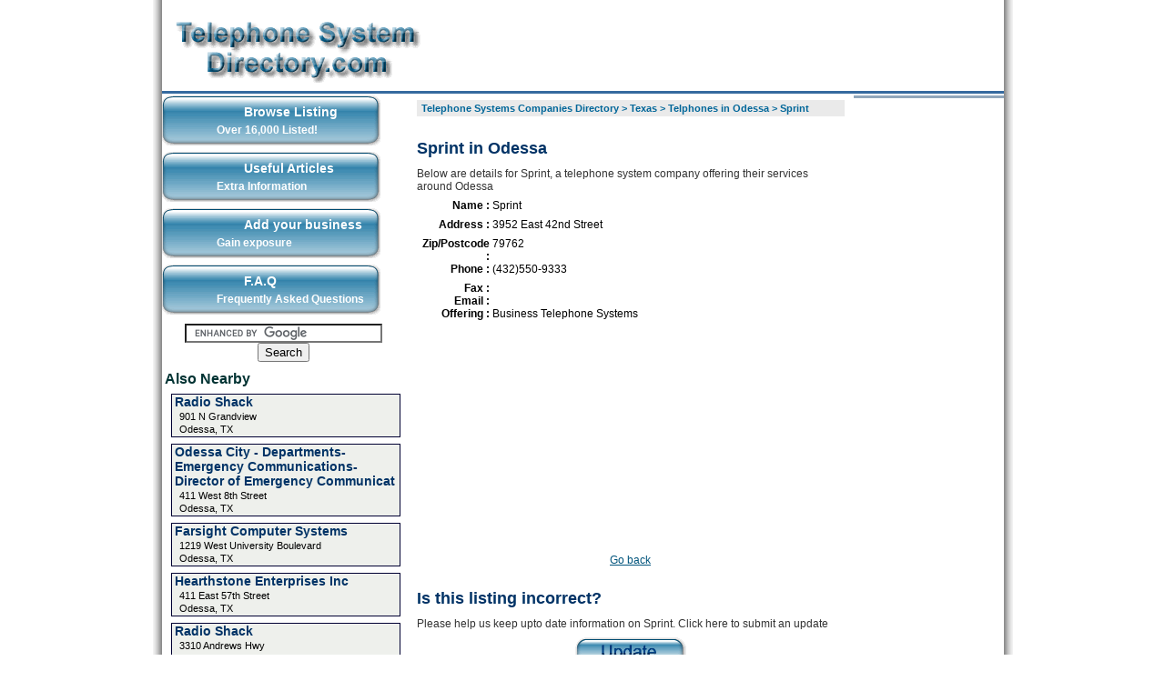

--- FILE ---
content_type: text/html; charset=UTF-8
request_url: http://www.telephonesystemdirectory.com/telephone-13810-Sprint/
body_size: 4055
content:
<!DOCTYPE html PUBLIC "-//W3C//DTD XHTML 1.0 Transitional//EN" "http://www.w3.org/TR/xhtml1/DTD/xhtml1-transitional.dtd">
<html xmlns="http://www.w3.org/1999/xhtml">
<head>
<meta http-equiv="Content-Type" content="text/html; charset=iso-8859-1" />
<title>Business Telephone Systems | Sprint, Odessa, TX</title>
<base href="http://www.telephonesystemdirectory.com" />
<link href="css/main.css" rel="stylesheet" type="text/css" />
<link href="css/bookmark.css" rel="stylesheet" type="text/css" />
<meta name="keywords" content="Business Telephone Systems, Odessa, Sprint, TX, Texas, 79762" />
<meta name="description" content="Find information on Sprint in Odessa, Texas" />
<link href="css/ads.css" rel="stylesheet" type="text/css" />
<link href="css/breadcrumb.css" rel="stylesheet" type="text/css" />
<link href="css/citylistads.css" rel="stylesheet" type="text/css" />
<script src="javascripts/mailhidding.js" type="text/javascript"></script>
</head>
<body>
<div class="extrawrap">
	<div class="wrap">
				<div class="header">
		  <div class="header-logo">
			  <a href="http://www.telephonesystemdirectory.com"><img src="images/logo.png" alt="TelephoneSystemDirectory.com" border="0" /></a>
		  </div>
		  		  <div class="header-banner">
		  	<div class="top_right_ad">
	<!--/* OpenX Javascript Tag v2.4.4 */-->
	<script type='text/javascript'><!--//<![CDATA[
	   var m3_u = (location.protocol=='https:'?'https://adserverus.info/openx/www/delivery/ajs.php':'http://adserverus.info/openx/www/delivery/ajs.php');
	   var m3_r = Math.floor(Math.random()*99999999999);
	   if (!document.MAX_used) document.MAX_used = ',';
	   document.write ("<scr"+"ipt type='text/javascript' src='"+m3_u);
	   document.write ("?zoneid=360");
	   document.write ('&amp;cb=' + m3_r);
	   if (document.MAX_used != ',') document.write ("&amp;exclude=" + document.MAX_used);
	   document.write ("&amp;loc=" + escape(window.location));
	   if (document.referrer) document.write ("&amp;referer=" + escape(document.referrer));
	   if (document.context) document.write ("&context=" + escape(document.context));
	   if (document.mmm_fo) document.write ("&amp;mmm_fo=1");
	   document.write ("'><\/scr"+"ipt>");
	//]]>--></script><noscript><a href='http://adserverus.info/openx/www/delivery/ck.php?n=a7783b27&amp;cb=5416' target='_blank'><img src='http://adserverus.info/openx/www/delivery/avw.php?zoneid=360&amp;n=a7783b27' border='0' alt='' /></a></noscript>
</div>
		  </div>
		  		</div>
		<div class="pagebody">
			<div class="leftcolumn">
								<div class="lcmenus">
					<div class="lcmenublock"><a href="http://www.telephonesystemdirectory.com"><span class="lcmenutitle">Browse Listing</span><span class="lcmenusubtitle">Over 16,000 Listed!</span></a>
					</div>
					<div class="lcmenublock"><a href="showarticles.php"><span class="lcmenutitle">Useful Articles</span><span class="lcmenusubtitle">Extra Information</span></a>
					</div>
					<div class="lcmenublock"><a href="addnew.php"><span class="lcmenutitle">Add your business</span><span class="lcmenusubtitle">Gain exposure</span></a>
					</div>
					<div class="lcmenublock"><a rel="nofollow" href="faq.php"><span class="lcmenutitle">F.A.Q</span><span class="lcmenusubtitle">Frequently Asked Questions</span></a>
					</div>
				</div>
<div align="center" style="margin-bottom:10px; margin-top:10px; padding-right:7px;">
<form action="https://www.google.com/cse" id="cse-search-box" target="_blank">
  <div>
    <input type="hidden" name="cx" value="partner-pub-8421534011003190:jmvqgzruf68" />
    <input type="hidden" name="ie" value="ISO-8859-1" />
    <input type="text" name="q" size="25" />
    <input type="submit" name="sa" value="Search" />
  </div>
</form>
<script type="text/javascript" src="https://www.google.com/cse/brand?form=cse-search-box&amp;lang=en"></script>

</div>
<div class="left_column_ad">
	<!--/* OpenX Javascript Tag v2.4.4 */-->
	<script type='text/javascript'><!--//<![CDATA[
	   var m3_u = (location.protocol=='https:'?'https://adserverus.info/openx/www/delivery/ajs.php':'http://adserverus.info/openx/www/delivery/ajs.php');
	   var m3_r = Math.floor(Math.random()*99999999999);
	   if (!document.MAX_used) document.MAX_used = ',';
	   document.write ("<scr"+"ipt type='text/javascript' src='"+m3_u);
	   document.write ("?zoneid=358");
	   document.write ('&amp;cb=' + m3_r);
	   if (document.MAX_used != ',') document.write ("&amp;exclude=" + document.MAX_used);
	   document.write ("&amp;loc=" + escape(window.location));
	   if (document.referrer) document.write ("&amp;referer=" + escape(document.referrer));
	   if (document.context) document.write ("&context=" + escape(document.context));
	   if (document.mmm_fo) document.write ("&amp;mmm_fo=1");
	   document.write ("'><\/scr"+"ipt>");
	//]]>--></script><noscript><a href='http://adserverus.info/openx/www/delivery/ck.php?n=a0938319&amp;cb==7822' target='_blank'><img src='http://adserverus.info/openx/www/delivery/avw.php?zoneid=358&amp;n=a0938319' border='0' alt='' /></a></noscript>
</div>
				<div class="lcsubmenu">
					<h3>Also Nearby</h3>
										<div class="lcsubmenu-list">
						<div class="lcsubmenu-list-title"><a href="telephone-13803-Radio Shack/">Radio Shack</a></div>
						<p></p>
						<p>901 N Grandview</p>
						<p>Odessa, TX</p>
				    </div>
										<div class="lcsubmenu-list">
						<div class="lcsubmenu-list-title"><a href="telephone-15154-Odessa City - Departments- Emergency Communications- Director of Emergency Communicat/">Odessa City - Departments- Emergency Communications- Director of Emergency Communicat</a></div>
						<p></p>
						<p>411 West 8th Street</p>
						<p>Odessa, TX</p>
				    </div>
										<div class="lcsubmenu-list">
						<div class="lcsubmenu-list-title"><a href="telephone-13804-Farsight Computer Systems/">Farsight Computer Systems</a></div>
						<p></p>
						<p>1219 West University Boulevard</p>
						<p>Odessa, TX</p>
				    </div>
										<div class="lcsubmenu-list">
						<div class="lcsubmenu-list-title"><a href="telephone-14769-Hearthstone Enterprises Inc/">Hearthstone Enterprises Inc</a></div>
						<p></p>
						<p>411 East 57th Street</p>
						<p>Odessa, TX</p>
				    </div>
										<div class="lcsubmenu-list">
						<div class="lcsubmenu-list-title"><a href="telephone-14280-Radio Shack/">Radio Shack</a></div>
						<p></p>
						<p>3310 Andrews Hwy</p>
						<p>Odessa, TX</p>
				    </div>
									</div>

				<div class="lcsubmenu">
					<h3>Random Listing</h3>
										<div class="lcsubmenu-list">
						<div class="lcsubmenu-list-title"><a href="telephone-1091-Radio Shack/">Radio Shack</a></div>
						<p></p>
						<p>6551 Mission Gorge Rd</p>
						<p>San Diego, CA</p>
				    </div>
										<div class="lcsubmenu-list">
						<div class="lcsubmenu-list-title"><a href="telephone-1828-Integrated Products Inc/">Integrated Products Inc</a></div>
						<p></p>
						<p>837 Industrial Road Suite B</p>
						<p>San Carlos, CA</p>
				    </div>
										<div class="lcsubmenu-list">
						<div class="lcsubmenu-list-title"><a href="telephone-2230-Contra Costa Electric Inc/">Contra Costa Electric Inc</a></div>
						<p></p>
						<p>3208 Landco Drive</p>
						<p>Bakersfield, CA</p>
				    </div>
										<div class="lcsubmenu-list">
						<div class="lcsubmenu-list-title"><a href="telephone-10425-Preffered Communications/">Preffered Communications</a></div>
						<p></p>
						<p>22 Clinton Avenue</p>
						<p>Valley Stream, NY</p>
				    </div>
										<div class="lcsubmenu-list">
						<div class="lcsubmenu-list-title"><a href="telephone-13316-Possibilities Unlimited/">Possibilities Unlimited</a></div>
						<p></p>
						<p>313 Fannin Drive</p>
						<p>Goodlettsville, TN</p>
				    </div>
									</div>							</div>
			<div class="middlecolumn">
				<div class="breadcrumb"><a href="http://www.telephonesystemdirectory.com">Telephone Systems Companies Directory</a> &gt; <a rel="nofollow" href="telephones-TX-Texas/">Texas</a> &gt; <a href="city-Odessa-TX/">Telphones in Odessa</a> &gt; <a rel="nofollow" href="telephone-13810-Sprint/">Sprint</a></div>
			  <div class="above_listing_middle_column_ad">
				<div class="above_listing_middle_column_ad">
	<!--/* OpenX Javascript Tag v2.4.4 */-->
	<script type='text/javascript'><!--//<![CDATA[
	   var m3_u = (location.protocol=='https:'?'https://adserverus.info/openx/www/delivery/ajs.php':'http://adserverus.info/openx/www/delivery/ajs.php');
	   var m3_r = Math.floor(Math.random()*99999999999);
	   if (!document.MAX_used) document.MAX_used = ',';
	   document.write ("<scr"+"ipt type='text/javascript' src='"+m3_u);
	   document.write ("?zoneid=354");
	   document.write ('&amp;cb=' + m3_r);
	   if (document.MAX_used != ',') document.write ("&amp;exclude=" + document.MAX_used);
	   document.write ("&amp;loc=" + escape(window.location));
	   if (document.referrer) document.write ("&amp;referer=" + escape(document.referrer));
	   if (document.context) document.write ("&context=" + escape(document.context));
	   if (document.mmm_fo) document.write ("&amp;mmm_fo=1");
	   document.write ("'><\/scr"+"ipt>");
	//]]>--></script><noscript><a href='http://adserverus.info/openx/www/delivery/ck.php?n=af0a40a6&amp;cb=4930' target='_blank'><img src='http://adserverus.info/openx/www/delivery/avw.php?zoneid=354&amp;cb=1660&amp;n=af0a40a6' border='0' alt='' /></a></noscript>
</div>
			  </div>	
			  <div class="mcbox">
                <h2>Sprint in Odessa</h2>
			    <p>Below are details for Sprint, a telephone system company offering their services around Odessa</p>
			    <div class="mcbox-bizdetails">
                  <p><strong>Name : </strong>Sprint</p>
			      <p><strong>Address : </strong>3952 East 42nd Street</p>
				  <p><strong>Zip/Postcode : </strong>79762</p>
			      <p><strong>Phone : </strong>(432)550-9333</p>
			      <p><strong>Fax : </strong></p>
			      <p><strong>Email : </strong>				  </p>
				  			      <p><strong>Offering : </strong><span class="mcbox-bizdetails-services">Business Telephone Systems</span></p>
				                    <br />
                <div style="margin-top:5px; margin-bottom:10px; float:right; clear:right;">
	<!-- AddThis Button BEGIN -->
    <div class="addthis_toolbox addthis_default_style ">
    <a class="addthis_button_facebook_like" fb:like:layout="button_count"></a>
    <a class="addthis_button_tweet"></a>
    <a class="addthis_counter addthis_pill_style"></a>
    </div>
    <script type="text/javascript">var addthis_config = {"data_track_clickback":true};</script>
    <script type="text/javascript" src="http://s7.addthis.com/js/250/addthis_widget.js#username=davidr80"></script>
    <!-- AddThis Button END -->
</div>		        </div>
				<div class="above_map_middle_column_ad">
	<!--/* OpenX Javascript Tag v2.4.4 */-->
	<script type='text/javascript'><!--//<![CDATA[
	   var m3_u = (location.protocol=='https:'?'https://adserverus.info/openx/www/delivery/ajs.php':'http://adserverus.info/openx/www/delivery/ajs.php');
	   var m3_r = Math.floor(Math.random()*99999999999);
	   if (!document.MAX_used) document.MAX_used = ',';
	   document.write ("<scr"+"ipt type='text/javascript' src='"+m3_u);
	   document.write ("?zoneid=355");
	   document.write ('&amp;cb=' + m3_r);
	   if (document.MAX_used != ',') document.write ("&amp;exclude=" + document.MAX_used);
	   document.write ("&amp;loc=" + escape(window.location));
	   if (document.referrer) document.write ("&amp;referer=" + escape(document.referrer));
	   if (document.context) document.write ("&context=" + escape(document.context));
	   if (document.mmm_fo) document.write ("&amp;mmm_fo=1");
	   document.write ("'><\/scr"+"ipt>");
	//]]>--></script><noscript><a href='http://adserverus.info/openx/www/delivery/ck.php?n=a431eda7&amp;cb=3598' target='_blank'><img src='http://adserverus.info/openx/www/delivery/avw.php?zoneid=355&amp;n=a431eda7' border='0' alt='' /></a></noscript>
</div>
								<div class="mcbox-bizdetails-map" id="map">
					<script src="https://maps.google.com/maps?file=api&amp;v=2&amp;key=ABQIAAAAThlsju5y4TCX3F9Dns6niRTIE1NVyp3i2jOowUTO9Fgq8sVdxxRa1i-CslY5mQ_H-ckT6ljNiHSYCg" type="text/javascript">
					</script>
					<script type="text/javascript">
					//<![CDATA[
						if (GBrowserIsCompatible()) {
							var map = new GMap2(document.getElementById("map"));
							map.addControl(new GSmallMapControl());
							map.addControl(new GMapTypeControl());
							map.setCenter(new GLatLng(31.891507, -102.34320), 14);
							var point = new GLatLng(31.891507,-102.34320);
							map.addOverlay(new GMarker(point));
						}
					//]]>
					</script>
				</div>
								<br /><br />	
		      </div>
			  <div class="mcbox">
	<div align="center"><p><a href="javascript:history.go(-1)">Go back</a></p></div>
</div>
<div class="mcbox">
			<h2>Is this listing incorrect?</h2>
			<p>Please help us keep upto date information on Sprint. Click here to submit an update</p>
			<div align="center"><a href="update.php?id=13810" rel="nofollow"><img src="images/update.png" alt="Update this Information" width="124" height="35" border="0" /></a> </div>
			
</div>
	<div class="mcbox">
			<h2>Want to upgrade your listing?</h2>
			<p>Is Sprint your business?  Click here to learn about premium listings</p>
			<div align="center"><a href="upgradepremium.php?id=13810" rel="nofollow"><img src="images/upgrade.png" alt="Upgrade your listing" width="124" height="35" border="0" /></a> </div>
			
</div>
			</div>
			<div class="rightcolumn">
			  <div class="right_column_ad">
	<!--/* OpenX Javascript Tag v2.4.4 */-->
	<script type='text/javascript'><!--//<![CDATA[
	   var m3_u = (location.protocol=='https:'?'https://adserverus.info/openx/www/delivery/ajs.php':'http://adserverus.info/openx/www/delivery/ajs.php');
	   var m3_r = Math.floor(Math.random()*99999999999);
	   if (!document.MAX_used) document.MAX_used = ',';
	   document.write ("<scr"+"ipt type='text/javascript' src='"+m3_u);
	   document.write ("?zoneid=359");
	   document.write ('&amp;cb=' + m3_r);
	   if (document.MAX_used != ',') document.write ("&amp;exclude=" + document.MAX_used);
	   document.write ("&amp;loc=" + escape(window.location));
	   if (document.referrer) document.write ("&amp;referer=" + escape(document.referrer));
	   if (document.context) document.write ("&context=" + escape(document.context));
	   if (document.mmm_fo) document.write ("&amp;mmm_fo=1");
	   document.write ("'><\/scr"+"ipt>");
	//]]>--></script><noscript><a href='http://adserverus.info/openx/www/delivery/ck.php?n=ae7e6c6c&amp;cb=3758' target='_blank'><img src='http://adserverus.info/openx/www/delivery/avw.php?zoneid=359&amp;n=ae7e6c6c' border='0' alt='' /></a></noscript>
</div>
			</div>
		</div>
	</div>
	<div class="footerwrap">
				<div class="footer">
  <p><a rel="nofollow" href="terms.php">Terms of Use</a> | <a rel="nofollow" href="privacy_policy.php">Privacy Policy</a> | <a rel="nofollow" href="http://www.telephonesystemdirectory.com/contactus.php">Contact Us</a>  | <a rel="nofollow" href="http://www.telephonesystemdirectory.com/advertising.php">Advertising</a><br />
		telephonesystemdirectory.com . All rights reserved</p></div>

	</div>
</div>
<script defer src="https://static.cloudflareinsights.com/beacon.min.js/vcd15cbe7772f49c399c6a5babf22c1241717689176015" integrity="sha512-ZpsOmlRQV6y907TI0dKBHq9Md29nnaEIPlkf84rnaERnq6zvWvPUqr2ft8M1aS28oN72PdrCzSjY4U6VaAw1EQ==" data-cf-beacon='{"version":"2024.11.0","token":"c9b79b78b0b145c793e3460cdaf2c633","r":1,"server_timing":{"name":{"cfCacheStatus":true,"cfEdge":true,"cfExtPri":true,"cfL4":true,"cfOrigin":true,"cfSpeedBrain":true},"location_startswith":null}}' crossorigin="anonymous"></script>
</body>
</html>
